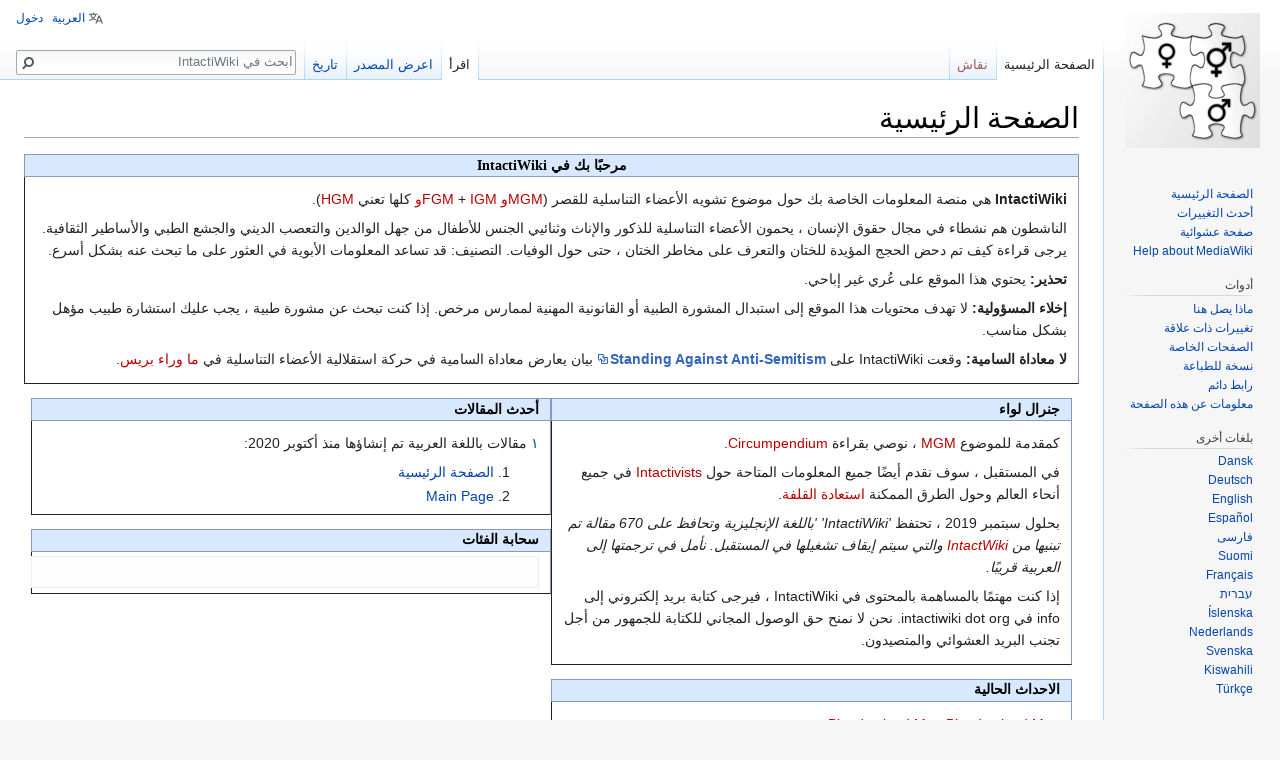

--- FILE ---
content_type: text/html; charset=UTF-8
request_url: https://ar.intactiwiki.org/index.php/%D8%A7%D9%84%D8%B5%D9%81%D8%AD%D8%A9_%D8%A7%D9%84%D8%B1%D8%A6%D9%8A%D8%B3%D9%8A%D8%A9
body_size: 7773
content:
<!DOCTYPE html>
<html class="client-nojs" lang="ar" dir="rtl">
<head>
<meta charset="UTF-8"/>
<title>IntactiWiki</title>
<script>document.documentElement.className = document.documentElement.className.replace( /(^|\s)client-nojs(\s|$)/, "$1client-js$2" );</script>
<script>(window.RLQ=window.RLQ||[]).push(function(){mw.config.set({"wgCanonicalNamespace":"","wgCanonicalSpecialPageName":false,"wgNamespaceNumber":0,"wgPageName":"الصفحة_الرئيسية","wgTitle":"الصفحة الرئيسية","wgCurRevisionId":10,"wgRevisionId":10,"wgArticleId":2,"wgIsArticle":true,"wgIsRedirect":false,"wgAction":"view","wgUserName":null,"wgUserGroups":["*"],"wgCategories":[],"wgBreakFrames":true,"wgPageContentLanguage":"ar","wgPageContentModel":"wikitext","wgSeparatorTransformTable":[".\t,","٫\t٬"],"wgDigitTransformTable":["0\t1\t2\t3\t4\t5\t6\t7\t8\t9","٠\t١\t٢\t٣\t٤\t٥\t٦\t٧\t٨\t٩"],"wgDefaultDateFormat":"dmy","wgMonthNames":["","يناير","فبراير","مارس","أبريل","مايو","يونيو","يوليو","أغسطس","سبتمبر","أكتوبر","نوفمبر","ديسمبر"],"wgMonthNamesShort":["","يناير","فبراير","مارس","أبريل","مايو","يونيو","يوليو","أغسطس","سبتمبر","أكتوبر","نوفمبر","ديسمبر"],"wgRelevantPageName":"الصفحة_الرئيسية","wgRelevantArticleId":2,"wgRequestId":"779dd644cabf503cf43c41e3","wgCSPNonce":false,"wgIsProbablyEditable":false,"wgRelevantPageIsProbablyEditable":false,"wgRestrictionEdit":[],"wgRestrictionMove":[],"wgIsMainPage":true,"wgWikiEditorEnabledModules":[],"wgULSAcceptLanguageList":[],"wgULSCurrentAutonym":"العربية","wgMFExpandAllSectionsUserOption":true,"wgMFEnableFontChanger":true,"wgMFDisplayWikibaseDescriptions":{"search":false,"nearby":false,"watchlist":false,"tagline":false}});mw.loader.state({"site.styles":"ready","noscript":"ready","user.styles":"ready","user":"ready","user.options":"loading","user.tokens":"loading","mediawiki.special":"ready","ext.wikicategorytagcloud":"ready","mediawiki.legacy.shared":"ready","mediawiki.legacy.commonPrint":"ready","ext.uls.pt":"ready","mediawiki.skinning.interface":"ready","skins.vector.styles":"ready"});mw.loader.implement("user.options@0fssmpt",function($,jQuery,require,module){/*@nomin*/mw.user.options.set({"variant":"ar"});
});mw.loader.implement("user.tokens@0tffind",function($,jQuery,require,module){/*@nomin*/mw.user.tokens.set({"editToken":"+\\","patrolToken":"+\\","watchToken":"+\\","csrfToken":"+\\"});
});RLPAGEMODULES=["site","mediawiki.page.startup","mediawiki.user","mediawiki.page.ready","mediawiki.searchSuggest","ext.SimpleTooltip","ext.uls.init","ext.uls.interface","skins.vector.js"];mw.loader.load(RLPAGEMODULES);});</script>
<link rel="stylesheet" href="/w/load.php?debug=false&amp;lang=ar&amp;modules=ext.uls.pt%7Cext.wikicategorytagcloud%7Cmediawiki.legacy.commonPrint%2Cshared%7Cmediawiki.skinning.interface%7Cmediawiki.special%7Cskins.vector.styles&amp;only=styles&amp;skin=vector"/>
<script async="" src="/w/load.php?debug=false&amp;lang=ar&amp;modules=startup&amp;only=scripts&amp;skin=vector"></script>
<meta name="ResourceLoaderDynamicStyles" content=""/>
<link rel="stylesheet" href="/w/load.php?debug=false&amp;lang=ar&amp;modules=site.styles&amp;only=styles&amp;skin=vector"/>
<meta name="generator" content="MediaWiki 1.32.2"/>
<meta property="og:image" content="https://ar.intactiwiki.org/skins/common/images/intactiwiki_135.png"/>
<link rel="shortcut icon" href="/favicon.ico"/>
<link rel="search" type="application/opensearchdescription+xml" href="/w/opensearch_desc.php" title="IntactiWiki (ar)"/>
<link rel="EditURI" type="application/rsd+xml" href="https://ar.intactiwiki.org/w/api.php?action=rsd"/>
<link rel="alternate" type="application/atom+xml" title="تلقيمة أتوم IntactiWiki" href="/w/index.php?title=%D8%AE%D8%A7%D8%B5:%D8%A3%D8%AD%D8%AF%D8%AB_%D8%A7%D9%84%D8%AA%D8%BA%D9%8A%D9%8A%D8%B1%D8%A7%D8%AA&amp;feed=atom"/>
	<meta property="og:type" content="website"/>

	<meta property="og:title" content="IntactiWiki"/>

	<meta property="og:url" content="https://ar.intactiwiki.org/wiki/%D8%A7%D9%84%D8%B5%D9%81%D8%AD%D8%A9_%D8%A7%D9%84%D8%B1%D8%A6%D9%8A%D8%B3%D9%8A%D8%A9"/>

<!--[if lt IE 9]><script src="/w/load.php?debug=false&amp;lang=ar&amp;modules=html5shiv&amp;only=scripts&amp;skin=Vector&amp;sync=1"></script><![endif]-->
</head>
<body class="mediawiki rtl sitedir-rtl mw-hide-empty-elt ns-0 ns-subject page-الصفحة_الرئيسية rootpage-الصفحة_الرئيسية skin-vector action-view">		<div id="mw-page-base" class="noprint"></div>
		<div id="mw-head-base" class="noprint"></div>
		<div id="content" class="mw-body" role="main">
			<a id="top"></a>
			<div class="mw-indicators mw-body-content">
</div>
<h1 id="firstHeading" class="firstHeading" lang="ar">الصفحة الرئيسية</h1>			<div id="bodyContent" class="mw-body-content">
				<div id="siteSub" class="noprint">من IntactiWiki</div>				<div id="contentSub"></div>
				<div id="jump-to-nav"></div>				<a class="mw-jump-link" href="#mw-head">اذهب إلى التنقل</a>
				<a class="mw-jump-link" href="#p-search">اذهب إلى البحث</a>
				<div id="mw-content-text" lang="ar" dir="rtl" class="mw-content-rtl"><div class="mw-parser-output"><div id="mainpage">
<table width="100%" cellspacing="0" cellpadding="0">
<tbody><tr>
<td colspan="2">
<div id="mainpage-welcome" class="mainpage-top">
<h2><span id="مرحبًا_بك_في_IntactiWiki"></span><span class="mw-headline" id=".D9.85.D8.B1.D8.AD.D8.A8.D9.8B.D8.A7_.D8.A8.D9.83_.D9.81.D9.8A_IntactiWiki">مرحبًا بك في IntactiWiki</span></h2>
<div class="content">
<p><b>IntactiWiki</b> هي منصة المعلومات الخاصة بك حول موضوع تشويه الأعضاء التناسلية للقصر (<a href="/w/index.php?title=MGM&amp;action=edit&amp;redlink=1" class="new" title="MGM (الصفحة غير موجودة)">MGMو</a> <a href="/w/index.php?title=FGM&amp;action=edit&amp;redlink=1" class="new" title="FGM (الصفحة غير موجودة)">FGM</a> + <a href="/w/index.php?title=IGM&amp;action=edit&amp;redlink=1" class="new" title="IGM (الصفحة غير موجودة)">IGMو</a> كلها تعني <a href="/w/index.php?title=HGM&amp;action=edit&amp;redlink=1" class="new" title="HGM (الصفحة غير موجودة)">HGM</a>).
</p><p>الناشطون هم نشطاء في مجال حقوق الإنسان ، يحمون الأعضاء التناسلية للذكور والإناث وثنائيي الجنس للأطفال من جهل الوالدين والتعصب الديني والجشع الطبي والأساطير الثقافية. يرجى قراءة كيف تم دحض الحجج المؤيدة للختان والتعرف على مخاطر الختان ، حتى حول الوفيات. التصنيف: قد تساعد المعلومات الأبوية في العثور على ما تبحث عنه بشكل أسرع.
</p><p><b>تحذير:</b> يحتوي هذا الموقع على عُري غير إباحي.
</p><p><b>إخلاء المسؤولية:</b> لا تهدف محتويات هذا الموقع إلى استبدال المشورة الطبية أو القانونية المهنية لممارس مرخص. إذا كنت تبحث عن مشورة طبية ، يجب عليك استشارة طبيب مؤهل بشكل مناسب.
</p><p><b>لا معاداة السامية:</b> وقعت IntactiWiki على <b><a target="_blank" rel="nofollow noreferrer noopener" class="external text" href="https://www.beyondthebris.com/standing-against-antisemitism/">Standing Against Anti-Semitism</a></b> بيان يعارض معاداة السامية في حركة استقلالية الأعضاء التناسلية في <a href="/w/index.php?title=%D9%85%D8%A7_%D9%88%D8%B1%D8%A7%D8%A1_%D8%A8%D8%B1%D9%8A%D8%B3&amp;action=edit&amp;redlink=1" class="new" title="ما وراء بريس (الصفحة غير موجودة)">ما وراء بريس</a>.
</p>
</div>
</div>
</td></tr>
<tr>
<td width="50%" style="vertical-align:top;">
<div id="mainpage-general" class="mainpage-left">
<h2><span id="جنرال_لواء"></span><span class="mw-headline" id=".D8.AC.D9.86.D8.B1.D8.A7.D9.84_.D9.84.D9.88.D8.A7.D8.A1">جنرال لواء</span></h2>
<div class="content" id="mf-tfa" title="General">
<p>كمقدمة للموضوع <a href="/w/index.php?title=MGM&amp;action=edit&amp;redlink=1" class="new" title="MGM (الصفحة غير موجودة)">MGM</a> ، نوصي بقراءة <a href="/w/index.php?title=Circumpendium&amp;action=edit&amp;redlink=1" class="new" title="Circumpendium (الصفحة غير موجودة)">Circumpendium</a>.
</p><p>في المستقبل ، سوف نقدم أيضًا جميع المعلومات المتاحة حول <a href="/w/index.php?title=Intactivists&amp;action=edit&amp;redlink=1" class="new" title="Intactivists (الصفحة غير موجودة)">Intactivists</a> في جميع أنحاء العالم وحول الطرق الممكنة <a href="/w/index.php?title=%D8%A7%D8%B3%D8%AA%D8%B9%D8%A7%D8%AF%D8%A9&amp;action=edit&amp;redlink=1" class="new" title="استعادة (الصفحة غير موجودة)">استعادة</a> <a href="/w/index.php?title=%D8%A7%D9%84%D9%82%D9%84%D9%81%D8%A9&amp;action=edit&amp;redlink=1" class="new" title="القلفة (الصفحة غير موجودة)">القلفة</a>.
</p><p>بحلول سبتمبر 2019 ، تحتفظ <i> 'IntactiWiki' 'باللغة الإنجليزية وتحافظ على 670 مقالة تم تبنيها من <a href="/w/index.php?title=IntactWiki&amp;action=edit&amp;redlink=1" class="new" title="IntactWiki (الصفحة غير موجودة)">IntactWiki</a> والتي سيتم إيقاف تشغيلها في المستقبل. نأمل في ترجمتها إلى العربية قريبًا.</i>
</p><p>إذا كنت مهتمًا بالمساهمة بالمحتوى في IntactiWiki ، فيرجى كتابة بريد إلكتروني إلى info في intactiwiki dot org. نحن لا نمنح حق الوصول المجاني للكتابة للجمهور من أجل تجنب البريد العشوائي والمتصيدون.
</p>
</div>
</div>
<div id="mainpage-CurrentDates" class="mainpage-left">
<h2><span id="الاحداث_الحالية"></span><span class="mw-headline" id=".D8.A7.D9.84.D8.A7.D8.AD.D8.AF.D8.A7.D8.AB_.D8.A7.D9.84.D8.AD.D8.A7.D9.84.D9.8A.D8.A9">الاحداث الحالية</span></h2>
<div class="content">
<p><a href="/w/index.php?title=Bloodstained_Men&amp;action=edit&amp;redlink=1" class="new" title="Bloodstained Men (الصفحة غير موجودة)">Bloodstained Men</a>
<a href="/w/index.php?title=Bloodstained_Men&amp;action=edit&amp;redlink=1" class="new" title="Bloodstained Men (الصفحة غير موجودة)">Bloodstained Men</a>
</p>
</div>
</div>
<div id="mainpage-annualDates" class="mainpage-left">
<h2><span id="الأحداث_السنوية"></span><span class="mw-headline" id=".D8.A7.D9.84.D8.A3.D8.AD.D8.AF.D8.A7.D8.AB_.D8.A7.D9.84.D8.B3.D9.86.D9.88.D9.8A.D8.A9">الأحداث السنوية</span></h2>
<div class="content">
<ul><li>6 February: <a href="/w/index.php?title=International_Day_of_Zero_Tolerance_for_Female_Genital_Mutilation&amp;action=edit&amp;redlink=1" class="new" title="International Day of Zero Tolerance for Female Genital Mutilation (الصفحة غير موجودة)">International Day of Zero Tolerance for Female Genital Mutilation</a></li>
<li>7 May: <a href="/w/index.php?title=WWDOGA&amp;action=edit&amp;redlink=1" class="new" title="WWDOGA (الصفحة غير موجودة)">WWDOGA</a> (Worldwide Day of Genital Autonomy)</li>
<li>11-17 May: <a href="/w/index.php?title=WWWOGA&amp;action=edit&amp;redlink=1" class="new" title="WWWOGA (الصفحة غير موجودة)">WWWOGA</a> (Worldwide Week of Genital Autonomy)</li>
<li>26 October: <a href="/w/index.php?title=Intersex_Awareness_Day&amp;action=edit&amp;redlink=1" class="new" title="Intersex Awareness Day (الصفحة غير موجودة)">Intersex Awareness Day</a></li>
<li>20 November: International <a href="/w/index.php?title=Children%27s_Day&amp;action=edit&amp;redlink=1" class="new" title="Children&#39;s Day (الصفحة غير موجودة)">Children's Day</a></li></ul>
</div>
</div>
</td>
<td width="50%" style="vertical-align:top;">
<div id="mainpage-newestArticles" class="mainpage-right">
<h2><span id="أحدث_المقالات"></span><span class="mw-headline" id=".D8.A3.D8.AD.D8.AF.D8.AB_.D8.A7.D9.84.D9.85.D9.82.D8.A7.D9.84.D8.A7.D8.AA">أحدث المقالات</span></h2>
<div class="content" id="mf-itn" title="Newest Articles">
<p><a href="/wiki/%D8%AE%D8%A7%D8%B5:%D9%83%D9%84_%D8%A7%D9%84%D8%B5%D9%81%D8%AD%D8%A7%D8%AA" title="خاص:كل الصفحات">١</a>&#160;مقالات باللغة العربية تم إنشاؤها منذ أكتوبر 2020:
</p>
<ol><li><a href="/wiki/%D8%A7%D9%84%D8%B5%D9%81%D8%AD%D8%A9_%D8%A7%D9%84%D8%B1%D8%A6%D9%8A%D8%B3%D9%8A%D8%A9" title="الصفحة الرئيسية">الصفحة الرئيسية</a></li>
<li><a href="/wiki/Main_Page" title="Main Page">Main Page</a></li>
</ol>
</div>
</div>
<div id="mainpage-tagcloud" class="mainpage-right">
<h2><span id="سحابة_الفئات"></span><span class="mw-headline" id=".D8.B3.D8.AD.D8.A7.D8.A8.D8.A9_.D8.A7.D9.84.D9.81.D8.A6.D8.A7.D8.AA">سحابة الفئات</span></h2>
<div class="content">
<div class="tagcloud" style=""></div>
</div>
</div>
</td></tr></tbody></table>
</div>
<hr />
<p><i>(يجب طلب الوصول للكتابة ومنحه من قبل المشرفين أو التعديل. معلومات الاتصال في intactiwiki dot org لمزيد من المعلومات.)</i>
</p>
<!-- 
NewPP limit report
Cached time: 20260124171937
Cache expiry: 0
Dynamic content: true
CPU time usage: 0.060 seconds
Real time usage: 0.164 seconds
Preprocessor visited node count: 115/1000000
Preprocessor generated node count: 542/1000000
Post‐expand include size: 517/2097152 bytes
Template argument size: 28/2097152 bytes
Highest expansion depth: 3/40
Expensive parser function count: 0/100
Unstrip recursion depth: 0/20
Unstrip post‐expand size: 296/5000000 bytes
-->
<!--
Transclusion expansion time report (%,ms,calls,template)
100.00%  141.588      1 -total
 91.19%  129.109      1 pool:Template:POOLMainPages
  6.69%    9.471      1 خاص:Newestpages/-/10
-->
</div></div>					<div class="printfooter">
						مجلوبة من "<a dir="ltr" href="https://ar.intactiwiki.org/w/index.php?title=الصفحة_الرئيسية&amp;oldid=10">https://ar.intactiwiki.org/w/index.php?title=الصفحة_الرئيسية&amp;oldid=10</a>"					</div>
				<div id="catlinks" class="catlinks catlinks-allhidden" data-mw="interface"></div>				<div class="visualClear"></div>
							</div>
		</div>
		<div id="mw-navigation">
			<h2>قائمة التصفح</h2>
			<div id="mw-head">
									<div id="p-personal" role="navigation" class="" aria-labelledby="p-personal-label">
						<h3 id="p-personal-label">أدوات شخصية</h3>
						<ul>
							<li id="pt-uls" class="active"><a href="#" class="uls-trigger">العربية</a></li><li id="pt-login"><a href="/w/index.php?title=%D8%AE%D8%A7%D8%B5:%D8%AF%D8%AE%D9%88%D9%84_%D8%A7%D9%84%D9%85%D8%B3%D8%AA%D8%AE%D8%AF%D9%85&amp;returnto=%D8%A7%D9%84%D8%B5%D9%81%D8%AD%D8%A9+%D8%A7%D9%84%D8%B1%D8%A6%D9%8A%D8%B3%D9%8A%D8%A9" title="يفضل أن تسجل الدخول، لكنه ليس إلزاميا. [o]" accesskey="o">دخول</a></li>						</ul>
					</div>
									<div id="left-navigation">
										<div id="p-namespaces" role="navigation" class="vectorTabs" aria-labelledby="p-namespaces-label">
						<h3 id="p-namespaces-label">نطاقات</h3>
						<ul>
							<li id="ca-nstab-main" class="selected"><span><a href="/wiki/%D8%A7%D9%84%D8%B5%D9%81%D8%AD%D8%A9_%D8%A7%D9%84%D8%B1%D8%A6%D9%8A%D8%B3%D9%8A%D8%A9" title="رؤية صفحة المحتوى [c]" accesskey="c">الصفحة الرئيسية</a></span></li><li id="ca-talk" class="new"><span><a href="/w/index.php?title=%D9%86%D9%82%D8%A7%D8%B4:%D8%A7%D9%84%D8%B5%D9%81%D8%AD%D8%A9_%D8%A7%D9%84%D8%B1%D8%A6%D9%8A%D8%B3%D9%8A%D8%A9&amp;action=edit&amp;redlink=1" rel="discussion" title="نقاش عن صفحة المحتوى (الصفحة غير موجودة) [t]" accesskey="t">نقاش</a></span></li>						</ul>
					</div>
										<div id="p-variants" role="navigation" class="vectorMenu emptyPortlet" aria-labelledby="p-variants-label">
												<input type="checkbox" class="vectorMenuCheckbox" aria-labelledby="p-variants-label" />
						<h3 id="p-variants-label">
							<span>المتغيرات</span>
						</h3>
						<div class="menu">
							<ul>
															</ul>
						</div>
					</div>
									</div>
				<div id="right-navigation">
										<div id="p-views" role="navigation" class="vectorTabs" aria-labelledby="p-views-label">
						<h3 id="p-views-label">معاينة</h3>
						<ul>
							<li id="ca-view" class="collapsible selected"><span><a href="/wiki/%D8%A7%D9%84%D8%B5%D9%81%D8%AD%D8%A9_%D8%A7%D9%84%D8%B1%D8%A6%D9%8A%D8%B3%D9%8A%D8%A9">اقرأ</a></span></li><li id="ca-viewsource" class="collapsible"><span><a href="/w/index.php?title=%D8%A7%D9%84%D8%B5%D9%81%D8%AD%D8%A9_%D8%A7%D9%84%D8%B1%D8%A6%D9%8A%D8%B3%D9%8A%D8%A9&amp;action=edit" title="هذه الصفحة محمية.&#10;يمكنك مطالعة مصدرها. [e]" accesskey="e">اعرض المصدر</a></span></li><li id="ca-history" class="collapsible"><span><a href="/w/index.php?title=%D8%A7%D9%84%D8%B5%D9%81%D8%AD%D8%A9_%D8%A7%D9%84%D8%B1%D8%A6%D9%8A%D8%B3%D9%8A%D8%A9&amp;action=history" title="النسخ السابقة لهذه الصفحة [h]" accesskey="h">تاريخ</a></span></li>						</ul>
					</div>
										<div id="p-cactions" role="navigation" class="vectorMenu emptyPortlet" aria-labelledby="p-cactions-label">
						<input type="checkbox" class="vectorMenuCheckbox" aria-labelledby="p-cactions-label" />
						<h3 id="p-cactions-label"><span>المزيد</span></h3>
						<div class="menu">
							<ul>
															</ul>
						</div>
					</div>
										<div id="p-search" role="search">
						<h3>
							<label for="searchInput">بحث</label>
						</h3>
						<form action="/w/index.php" id="searchform">
							<div id="simpleSearch">
								<input type="search" name="search" placeholder="ابحث في IntactiWiki" title="ابحث في IntactiWiki [f]" accesskey="f" id="searchInput"/><input type="hidden" value="خاص:بحث" name="title"/><input type="submit" name="fulltext" value="ابحث" title="ابحث في الصفحات عن هذا النص" id="mw-searchButton" class="searchButton mw-fallbackSearchButton"/><input type="submit" name="go" value="اذهب" title="اذهب إلى صفحة بالاسم نفسه إن وجدت" id="searchButton" class="searchButton"/>							</div>
						</form>
					</div>
									</div>
			</div>
			<div id="mw-panel">
				<div id="p-logo" role="banner"><a class="mw-wiki-logo" href="/wiki/%D8%A7%D9%84%D8%B5%D9%81%D8%AD%D8%A9_%D8%A7%D9%84%D8%B1%D8%A6%D9%8A%D8%B3%D9%8A%D8%A9"  title="زُر الصفحة الرئيسية"></a></div>
						<div class="portal" role="navigation" id="p-navigation" aria-labelledby="p-navigation-label">
			<h3 id="p-navigation-label">تصفح</h3>
			<div class="body">
								<ul>
					<li id="n-mainpage-description"><a href="/wiki/%D8%A7%D9%84%D8%B5%D9%81%D8%AD%D8%A9_%D8%A7%D9%84%D8%B1%D8%A6%D9%8A%D8%B3%D9%8A%D8%A9" title="زر الصفحة الرئيسية [z]" accesskey="z">الصفحة الرئيسية</a></li><li id="n-recentchanges"><a href="/wiki/%D8%AE%D8%A7%D8%B5:%D8%A3%D8%AD%D8%AF%D8%AB_%D8%A7%D9%84%D8%AA%D8%BA%D9%8A%D9%8A%D8%B1%D8%A7%D8%AA" title="قائمة أحدث التغييرات في الويكي. [r]" accesskey="r">أحدث التغييرات</a></li><li id="n-randompage"><a href="/wiki/%D8%AE%D8%A7%D8%B5:%D8%B9%D8%B4%D9%88%D8%A7%D8%A6%D9%8A" title="حمل صفحة عشوائية [x]" accesskey="x">صفحة عشوائية</a></li><li id="n-help-mediawiki"><a href="https://www.mediawiki.org/wiki/Special:MyLanguage/Help:Contents" target="_blank">Help about MediaWiki</a></li>				</ul>
							</div>
		</div>
			<div class="portal" role="navigation" id="p-tb" aria-labelledby="p-tb-label">
			<h3 id="p-tb-label">أدوات</h3>
			<div class="body">
								<ul>
					<li id="t-whatlinkshere"><a href="/wiki/%D8%AE%D8%A7%D8%B5:%D9%85%D8%A7%D8%B0%D8%A7_%D9%8A%D8%B5%D9%84_%D9%87%D9%86%D8%A7/%D8%A7%D9%84%D8%B5%D9%81%D8%AD%D8%A9_%D8%A7%D9%84%D8%B1%D8%A6%D9%8A%D8%B3%D9%8A%D8%A9" title="قائمة بكل صفحات الويكي التي تصل هنا [j]" accesskey="j">ماذا يصل هنا</a></li><li id="t-recentchangeslinked"><a href="/wiki/%D8%AE%D8%A7%D8%B5:%D8%A3%D8%AD%D8%AF%D8%AB_%D8%A7%D9%84%D8%AA%D8%BA%D9%8A%D9%8A%D8%B1%D8%A7%D8%AA_%D8%A7%D9%84%D9%85%D9%88%D8%B5%D9%88%D9%84%D8%A9/%D8%A7%D9%84%D8%B5%D9%81%D8%AD%D8%A9_%D8%A7%D9%84%D8%B1%D8%A6%D9%8A%D8%B3%D9%8A%D8%A9" rel="nofollow" title="أحدث التغييرات في الصفحات الموصولة من هذه الصفحة [k]" accesskey="k">تغييرات ذات علاقة</a></li><li id="t-specialpages"><a href="/wiki/%D8%AE%D8%A7%D8%B5:%D8%B5%D9%81%D8%AD%D8%A7%D8%AA_%D8%AE%D8%A7%D8%B5%D8%A9" title="قائمة بكل الصفحات الخاصة [q]" accesskey="q">الصفحات الخاصة</a></li><li id="t-print"><a href="/w/index.php?title=%D8%A7%D9%84%D8%B5%D9%81%D8%AD%D8%A9_%D8%A7%D9%84%D8%B1%D8%A6%D9%8A%D8%B3%D9%8A%D8%A9&amp;printable=yes" rel="alternate" title="نسخة للطباعة لهذه الصفحة [p]" accesskey="p">نسخة للطباعة</a></li><li id="t-permalink"><a href="/w/index.php?title=%D8%A7%D9%84%D8%B5%D9%81%D8%AD%D8%A9_%D8%A7%D9%84%D8%B1%D8%A6%D9%8A%D8%B3%D9%8A%D8%A9&amp;oldid=10" title="وصلة دائمة لهذه النسخة من الصفحة">رابط دائم</a></li><li id="t-info"><a href="/w/index.php?title=%D8%A7%D9%84%D8%B5%D9%81%D8%AD%D8%A9_%D8%A7%D9%84%D8%B1%D8%A6%D9%8A%D8%B3%D9%8A%D8%A9&amp;action=info" title="المزيد من المعلومات عن هذه الصفحة">معلومات عن هذه الصفحة</a></li>				</ul>
							</div>
		</div>
			<div class="portal" role="navigation" id="p-lang" aria-labelledby="p-lang-label">
			<h3 id="p-lang-label">بلغات أخرى</h3>
			<div class="body">
								<ul>
					<li class="interlanguage-link interwiki-da"><a href="https://da.intactiwiki.org/index.php/Forside" title="Forside – dansk" lang="da" hreflang="da" class="interlanguage-link-target">Dansk</a></li><li class="interlanguage-link interwiki-de"><a href="https://de.intactiwiki.org/index.php/Hauptseite" title="Hauptseite – Deutsch" lang="de" hreflang="de" class="interlanguage-link-target">Deutsch</a></li><li class="interlanguage-link interwiki-en"><a href="https://en.intactiwiki.org/index.php/Main_Page" title="Main Page – English" lang="en" hreflang="en" class="interlanguage-link-target">English</a></li><li class="interlanguage-link interwiki-es"><a href="https://es.intactiwiki.org/index.php/P%C3%A1gina_principal" title="Página principal – español" lang="es" hreflang="es" class="interlanguage-link-target">Español</a></li><li class="interlanguage-link interwiki-fa"><a href="https://fa.intactiwiki.org/index.php/%D8%B5%D9%81%D8%AD%D9%87%D9%94_%D8%A7%D8%B5%D9%84%DB%8C" title="صفحهٔ اصلی – فارسی" lang="fa" hreflang="fa" class="interlanguage-link-target">فارسی</a></li><li class="interlanguage-link interwiki-fi"><a href="https://fi.intactiwiki.org/index.php/Etusivu" title="Etusivu – suomi" lang="fi" hreflang="fi" class="interlanguage-link-target">Suomi</a></li><li class="interlanguage-link interwiki-fr"><a href="https://fr.intactiwiki.org/index.php/Accueil" title="Accueil – français" lang="fr" hreflang="fr" class="interlanguage-link-target">Français</a></li><li class="interlanguage-link interwiki-he"><a href="https://he.intactiwiki.org/index.php/%D7%A2%D7%9E%D7%95%D7%93_%D7%A8%D7%90%D7%A9%D7%99" title="עמוד ראשי – עברית" lang="he" hreflang="he" class="interlanguage-link-target">עברית</a></li><li class="interlanguage-link interwiki-is"><a href="https://is.intactiwiki.org/index.php/Fors%C3%AD%C3%B0a" title="Forsíða – íslenska" lang="is" hreflang="is" class="interlanguage-link-target">Íslenska</a></li><li class="interlanguage-link interwiki-nl"><a href="https://nl.intactiwiki.org/index.php/Hoofdpagina" title="Hoofdpagina – Nederlands" lang="nl" hreflang="nl" class="interlanguage-link-target">Nederlands</a></li><li class="interlanguage-link interwiki-sv"><a href="https://sv.intactiwiki.org/index.php/Huvudsida" title="Huvudsida – svenska" lang="sv" hreflang="sv" class="interlanguage-link-target">Svenska</a></li><li class="interlanguage-link interwiki-sw"><a href="https://sw.intactiwiki.org/index.php/Mwanzo" title="Mwanzo – Kiswahili" lang="sw" hreflang="sw" class="interlanguage-link-target">Kiswahili</a></li><li class="interlanguage-link interwiki-tr"><a href="https://tr.intactiwiki.org/index.php/Anasayfa" title="Anasayfa – Türkçe" lang="tr" hreflang="tr" class="interlanguage-link-target">Türkçe</a></li>				</ul>
							</div>
		</div>
				</div>
		</div>
				<div id="footer" role="contentinfo">
						<ul id="footer-info">
								<li id="footer-info-lastmod"> آخر تعديل لهذه الصفحة كان يوم ٣ مايو ٢٠٢٢، الساعة ١٦:٥٣.</li>
								<li id="footer-info-viewcount">تم عرض هذه الصفحة ٢٤٨٬١٧٩ مرة.</li>
							</ul>
						<ul id="footer-places">
								<li id="footer-places-privacy"><a href="/wiki/IntactiWiki:%D8%B3%D9%8A%D8%A7%D8%B3%D8%A9_%D8%A7%D9%84%D8%AE%D8%B5%D9%88%D8%B5%D9%8A%D8%A9" title="IntactiWiki:سياسة الخصوصية">سياسة الخصوصية</a></li>
								<li id="footer-places-about"><a href="/wiki/IntactiWiki:%D8%B9%D9%86" title="IntactiWiki:عن">حول IntactiWiki</a></li>
								<li id="footer-places-disclaimer"><a href="/wiki/IntactiWiki:%D8%A5%D8%AE%D9%84%D8%A7%D8%A1_%D9%85%D8%B3%D8%A4%D9%88%D9%84%D9%8A%D8%A9_%D8%B9%D8%A7%D9%85" title="IntactiWiki:إخلاء مسؤولية عام">إخلاء مسؤولية</a></li>
								<li id="footer-places-mobileview"><a href="https://ar.intactiwiki.org/w/index.php?title=%D8%A7%D9%84%D8%B5%D9%81%D8%AD%D8%A9_%D8%A7%D9%84%D8%B1%D8%A6%D9%8A%D8%B3%D9%8A%D8%A9&amp;mobileaction=toggle_view_mobile" class="noprint stopMobileRedirectToggle">نسخة الجوال</a></li>
							</ul>
									<div style="clear: both;"></div>
		</div>
		
<script>(window.RLQ=window.RLQ||[]).push(function(){mw.config.set({"wgPageParseReport":{"limitreport":{"cputime":"0.060","walltime":"0.164","ppvisitednodes":{"value":115,"limit":1000000},"ppgeneratednodes":{"value":542,"limit":1000000},"postexpandincludesize":{"value":517,"limit":2097152},"templateargumentsize":{"value":28,"limit":2097152},"expansiondepth":{"value":3,"limit":40},"expensivefunctioncount":{"value":0,"limit":100},"unstrip-depth":{"value":0,"limit":20},"unstrip-size":{"value":296,"limit":5000000},"timingprofile":["100.00%  141.588      1 -total"," 91.19%  129.109      1 pool:Template:POOLMainPages","  6.69%    9.471      1 خاص:Newestpages/-/10"]},"cachereport":{"timestamp":"20260124171937","ttl":0,"transientcontent":true}}});mw.config.set({"wgBackendResponseTime":336});});</script>
	</body>
</html>


--- FILE ---
content_type: text/css; charset=utf-8
request_url: https://ar.intactiwiki.org/w/load.php?debug=false&lang=ar&modules=site.styles&only=styles&skin=vector
body_size: 527
content:
#mainpage h2{background:none repeat scroll 0 0 #D8E8FF;border:1px solid #8898BF;font-size:1em;font-weight:bold;margin:0;padding:0.1em 0}#mainpage .content{-moz-border-bottom-colors:none;-moz-border-left-colors:none;-moz-border-right-colors:none;-moz-border-top-colors:none;background:none repeat scroll 0 0 #FFFFFF;border-color:-moz-use-text-color #8898BF #8898BF;border-image:none;border-right:1px solid #8898BF;border-style:none solid solid;border-width:0 1px 1px;min-height:0;padding:0.3em 0.8em 0.4em}.mainpage-top,.mainpage-left,.mainpage-right{margin-bottom:1em}.mainpage-top h2,.mainpage-bottom h2{text-align:center}.mainpage-left h2,.mainpage-right h2{text-indent:0.8em}.mainpage-left{margin-right:0.5em}.mainpage-right{margin-left:0.5em}.box{border-width:1px;border-style:solid;border-color:#aaaaaa;padding:0.3em 0.8em 0.4em}.citation,blockquote{border-width:0 0 0 1px;border-style:solid;border-color:Blue;padding:0 0 0 1em;margin:0 0 1 1em}.red{color:red}.thumbborder{border:1px solid #000}.infobox{clear:right;float:right;border:1px solid #8898BF;margin-left:1em}pre{padding:4px}.page-Main_Page #firstHeading{display:none}.res-img img{max-width:100%;height:auto}<noinclude>[[de:MediaWiki:Common.css]]</nowiki>

--- FILE ---
content_type: text/javascript; charset=utf-8
request_url: https://ar.intactiwiki.org/w/load.php?debug=false&lang=ar&modules=startup&only=scripts&skin=vector
body_size: 15400
content:
function isCompatible(str){var ua=str||navigator.userAgent;return!!((function(){'use strict';return!this&&Function.prototype.bind&&window.JSON;}())&&'querySelector'in document&&'localStorage'in window&&'addEventListener'in window&&!ua.match(/MSIE 10|webOS\/1\.[0-4]|SymbianOS|Series60|NetFront|Opera Mini|S40OviBrowser|MeeGo|Android.+Glass|^Mozilla\/5\.0 .+ Gecko\/$|googleweblight|PLAYSTATION|PlayStation/));}if(!isCompatible()){document.documentElement.className=document.documentElement.className.replace(/(^|\s)client-js(\s|$)/,'$1client-nojs$2');while(window.NORLQ&&window.NORLQ[0]){window.NORLQ.shift()();}window.NORLQ={push:function(fn){fn();}};window.RLQ={push:function(){}};}else{if(window.performance&&performance.mark){performance.mark('mwStartup');}(function(){'use strict';var mw,StringSet,log,trackQueue=[];function fnv132(str){var hash=0x811C9DC5,i;for(i=0;i<str.length;i++){hash+=(hash<<1)+(hash<<4)+(hash<<7)+(hash<<8)+(hash<<24);hash^=str.charCodeAt(i);}hash=(hash>>>0).toString(36)
;while(hash.length<7){hash='0'+hash;}return hash;}function defineFallbacks(){StringSet=window.Set||function StringSet(){var set=Object.create(null);this.add=function(value){set[value]=!0;};this.has=function(value){return value in set;};};}function setGlobalMapValue(map,key,value){map.values[key]=value;log.deprecate(window,key,value,map===mw.config&&'Use mw.config instead.');}function logError(topic,data){var msg,e=data.exception,source=data.source,module=data.module,console=window.console;if(console&&console.log){msg=(e?'Exception':'Error')+' in '+source;if(module){msg+=' in module '+module;}msg+=(e?':':'.');console.log(msg);if(e&&console.warn){console.warn(e);}}}function Map(global){this.values=Object.create(null);if(global===true){this.set=function(selection,value){var s;if(arguments.length>1){if(typeof selection!=='string'){return false;}setGlobalMapValue(this,selection,value);return true;}if(typeof selection==='object'){for(s in selection){setGlobalMapValue(this,s,selection[s]);}
return true;}return false;};}}Map.prototype={constructor:Map,get:function(selection,fallback){var results,i;fallback=arguments.length>1?fallback:null;if(Array.isArray(selection)){results={};for(i=0;i<selection.length;i++){if(typeof selection[i]==='string'){results[selection[i]]=selection[i]in this.values?this.values[selection[i]]:fallback;}}return results;}if(typeof selection==='string'){return selection in this.values?this.values[selection]:fallback;}if(selection===undefined){results={};for(i in this.values){results[i]=this.values[i];}return results;}return fallback;},set:function(selection,value){var s;if(arguments.length>1){if(typeof selection!=='string'){return false;}this.values[selection]=value;return true;}if(typeof selection==='object'){for(s in selection){this.values[s]=selection[s];}return true;}return false;},exists:function(selection){var i;if(Array.isArray(selection)){for(i=0;i<selection.length;i++){if(typeof selection[i]!=='string'||!(selection[i]in this.values)){return false
;}}return true;}return typeof selection==='string'&&selection in this.values;}};defineFallbacks();log=(function(){var log=function(){},console=window.console;log.warn=console&&console.warn?Function.prototype.bind.call(console.warn,console):function(){};log.error=console&&console.error?Function.prototype.bind.call(console.error,console):function(){};log.deprecate=function(obj,key,val,msg,logName){var stacks;function maybeLog(){var name,trace=new Error().stack;if(!stacks){stacks=new StringSet();}if(!stacks.has(trace)){stacks.add(trace);name=logName||key;mw.track('mw.deprecate',name);mw.log.warn('Use of "'+name+'" is deprecated.'+(msg?(' '+msg):''));}}try{Object.defineProperty(obj,key,{configurable:!0,enumerable:!0,get:function(){maybeLog();return val;},set:function(newVal){maybeLog();val=newVal;}});}catch(err){obj[key]=val;}};return log;}());mw={redefineFallbacksForTest:function(){if(!window.QUnit){throw new Error('Reset not allowed outside unit tests');}defineFallbacks();},now:
function(){var perf=window.performance,navStart=perf&&perf.timing&&perf.timing.navigationStart;mw.now=navStart&&typeof perf.now==='function'?function(){return navStart+perf.now();}:Date.now;return mw.now();},trackQueue:trackQueue,track:function(topic,data){trackQueue.push({topic:topic,timeStamp:mw.now(),data:data});},trackError:function(topic,data){mw.track(topic,data);logError(topic,data);},Map:Map,config:null,libs:{},legacy:{},messages:new Map(),templates:new Map(),log:log,loader:(function(){var registry=Object.create(null),sources=Object.create(null),handlingPendingRequests=!1,pendingRequests=[],queue=[],jobs=[],willPropagate=!1,errorModules=[],baseModules=["jquery","mediawiki.base"],marker=document.querySelector('meta[name="ResourceLoaderDynamicStyles"]'),nextCssBuffer,rAF=window.requestAnimationFrame||setTimeout;function newStyleTag(text,nextNode){var el=document.createElement('style');el.appendChild(document.createTextNode(text));if(nextNode&&nextNode.parentNode){nextNode.
parentNode.insertBefore(el,nextNode);}else{document.head.appendChild(el);}return el;}function flushCssBuffer(cssBuffer){var i;cssBuffer.active=!1;newStyleTag(cssBuffer.cssText,marker);for(i=0;i<cssBuffer.callbacks.length;i++){cssBuffer.callbacks[i]();}}function addEmbeddedCSS(cssText,callback){if(!nextCssBuffer||nextCssBuffer.active===false||cssText.slice(0,'@import'.length)==='@import'){nextCssBuffer={cssText:'',callbacks:[],active:null};}nextCssBuffer.cssText+='\n'+cssText;nextCssBuffer.callbacks.push(callback);if(nextCssBuffer.active===null){nextCssBuffer.active=!0;rAF(flushCssBuffer.bind(null,nextCssBuffer));}}function getCombinedVersion(modules){var hashes=modules.reduce(function(result,module){return result+registry[module].version;},'');return fnv132(hashes);}function allReady(modules){var i;for(i=0;i<modules.length;i++){if(mw.loader.getState(modules[i])!=='ready'){return false;}}return true;}function allWithImplicitReady(module){return allReady(registry[module].
dependencies)&&(baseModules.indexOf(module)!==-1||allReady(baseModules));}function anyFailed(modules){var i,state;for(i=0;i<modules.length;i++){state=mw.loader.getState(modules[i]);if(state==='error'||state==='missing'){return true;}}return false;}function doPropagation(){var errorModule,baseModuleError,module,i,failed,job,didPropagate=!0;do{didPropagate=!1;while(errorModules.length){errorModule=errorModules.shift();baseModuleError=baseModules.indexOf(errorModule)!==-1;for(module in registry){if(registry[module].state!=='error'&&registry[module].state!=='missing'){if(baseModuleError&&baseModules.indexOf(module)===-1){registry[module].state='error';didPropagate=!0;}else if(registry[module].dependencies.indexOf(errorModule)!==-1){registry[module].state='error';errorModules.push(module);didPropagate=!0;}}}}for(module in registry){if(registry[module].state==='loaded'&&allWithImplicitReady(module)){execute(module);didPropagate=!0;}}for(i=0;i<jobs.length;i++){job=jobs[i];failed=
anyFailed(job.dependencies);if(failed||allReady(job.dependencies)){jobs.splice(i,1);i-=1;try{if(failed&&job.error){job.error(new Error('Module has failed dependencies'),job.dependencies);}else if(!failed&&job.ready){job.ready();}}catch(e){mw.trackError('resourceloader.exception',{exception:e,source:'load-callback'});}didPropagate=!0;}}}while(didPropagate);willPropagate=!1;}function requestPropagation(){if(willPropagate){return;}willPropagate=!0;mw.requestIdleCallback(doPropagation,{timeout:1});}function setAndPropagate(module,state){registry[module].state=state;if(state==='loaded'||state==='ready'||state==='error'||state==='missing'){if(state==='ready'){mw.loader.store.add(module);}else if(state==='error'||state==='missing'){errorModules.push(module);}requestPropagation();}}function sortDependencies(module,resolved,unresolved){var i,deps,skip;if(!(module in registry)){throw new Error('Unknown dependency: '+module);}if(registry[module].skip!==null){skip=new Function(registry[
module].skip);registry[module].skip=null;if(skip()){registry[module].skipped=!0;registry[module].dependencies=[];setAndPropagate(module,'ready');return;}}if(resolved.indexOf(module)!==-1){return;}if(!unresolved){unresolved=new StringSet();}if(baseModules.indexOf(module)===-1){baseModules.forEach(function(baseModule){if(resolved.indexOf(baseModule)===-1){resolved.push(baseModule);}});}deps=registry[module].dependencies;unresolved.add(module);for(i=0;i<deps.length;i++){if(resolved.indexOf(deps[i])===-1){if(unresolved.has(deps[i])){throw new Error('Circular reference detected: '+module+' -> '+deps[i]);}sortDependencies(deps[i],resolved,unresolved);}}resolved.push(module);}function resolve(modules){var i,resolved=[];for(i=0;i<modules.length;i++){sortDependencies(modules[i],resolved);}return resolved;}function resolveStubbornly(modules){var i,saved,resolved=[];for(i=0;i<modules.length;i++){saved=resolved.slice();try{sortDependencies(modules[i],resolved);}catch(err){resolved=saved;mw.
trackError('resourceloader.exception',{exception:err,source:'resolve'});}}return resolved;}function addScript(src,callback){var script=document.createElement('script');script.src=src;script.onload=script.onerror=function(){if(script.parentNode){script.parentNode.removeChild(script);}script=null;if(callback){callback();callback=null;}};document.head.appendChild(script);}function queueModuleScript(src,moduleName,callback){pendingRequests.push(function(){if(moduleName!=='jquery'){window.require=mw.loader.require;window.module=registry[moduleName].module;}addScript(src,function(){delete window.module;callback();if(pendingRequests[0]){pendingRequests.shift()();}else{handlingPendingRequests=!1;}});});if(!handlingPendingRequests&&pendingRequests[0]){handlingPendingRequests=!0;pendingRequests.shift()();}}function addLink(media,url){var el=document.createElement('link');el.rel='stylesheet';if(media&&media!=='all'){el.media=media;}el.href=url;if(marker&&marker.parentNode){marker.parentNode.
insertBefore(el,marker);}else{document.head.appendChild(el);}}function domEval(code){var script=document.createElement('script');if(mw.config.get('wgCSPNonce')!==false){script.nonce=mw.config.get('wgCSPNonce');}script.text=code;document.head.appendChild(script);script.parentNode.removeChild(script);}function enqueue(dependencies,ready,error){if(allReady(dependencies)){if(ready!==undefined){ready();}return;}if(anyFailed(dependencies)){if(error!==undefined){error(new Error('One or more dependencies failed to load'),dependencies);}return;}if(ready!==undefined||error!==undefined){jobs.push({dependencies:dependencies.filter(function(module){var state=registry[module].state;return state==='registered'||state==='loaded'||state==='loading'||state==='executing';}),ready:ready,error:error});}dependencies.forEach(function(module){if(registry[module].state==='registered'&&queue.indexOf(module)===-1){if(registry[module].group==='private'){setAndPropagate(module,'error');return;}queue.push(module);}
});mw.loader.work();}function execute(module){var key,value,media,i,urls,cssHandle,siteDeps,siteDepErr,runScript,cssPending=0;if(registry[module].state!=='loaded'){throw new Error('Module in state "'+registry[module].state+'" may not be executed: '+module);}registry[module].state='executing';runScript=function(){var script,markModuleReady,nestedAddScript;script=registry[module].script;markModuleReady=function(){setAndPropagate(module,'ready');};nestedAddScript=function(arr,callback,i){if(i>=arr.length){callback();return;}queueModuleScript(arr[i],module,function(){nestedAddScript(arr,callback,i+1);});};try{if(Array.isArray(script)){nestedAddScript(script,markModuleReady,0);}else if(typeof script==='function'){if(module==='jquery'){script();}else{script(window.$,window.$,mw.loader.require,registry[module].module);}markModuleReady();}else if(typeof script==='string'){domEval(script);markModuleReady();}else{markModuleReady();}}catch(e){setAndPropagate(module,'error');mw.trackError(
'resourceloader.exception',{exception:e,module:module,source:'module-execute'});}};if(registry[module].messages){mw.messages.set(registry[module].messages);}if(registry[module].templates){mw.templates.set(module,registry[module].templates);}cssHandle=function(){cssPending++;return function(){var runScriptCopy;cssPending--;if(cssPending===0){runScriptCopy=runScript;runScript=undefined;runScriptCopy();}};};if(registry[module].style){for(key in registry[module].style){value=registry[module].style[key];media=undefined;if(key!=='url'&&key!=='css'){if(typeof value==='string'){addEmbeddedCSS(value,cssHandle());}else{media=key;key='bc-url';}}if(Array.isArray(value)){for(i=0;i<value.length;i++){if(key==='bc-url'){addLink(media,value[i]);}else if(key==='css'){addEmbeddedCSS(value[i],cssHandle());}}}else if(typeof value==='object'){for(media in value){urls=value[media];for(i=0;i<urls.length;i++){addLink(media,urls[i]);}}}}}if(module==='user'){try{siteDeps=resolve(['site']);}catch(e){siteDepErr=e;
runScript();}if(siteDepErr===undefined){enqueue(siteDeps,runScript,runScript);}}else if(cssPending===0){runScript();}}function sortQuery(o){var key,sorted={},a=[];for(key in o){a.push(key);}a.sort();for(key=0;key<a.length;key++){sorted[a[key]]=o[a[key]];}return sorted;}function buildModulesString(moduleMap){var p,prefix,str=[],list=[];function restore(suffix){return p+suffix;}for(prefix in moduleMap){p=prefix===''?'':prefix+'.';str.push(p+moduleMap[prefix].join(','));list.push.apply(list,moduleMap[prefix].map(restore));}return{str:str.join('|'),list:list};}function resolveIndexedDependencies(modules){var i,j,deps;function resolveIndex(dep){return typeof dep==='number'?modules[dep][0]:dep;}for(i=0;i<modules.length;i++){deps=modules[i][2];if(deps){for(j=0;j<deps.length;j++){deps[j]=resolveIndex(deps[j]);}}}}function makeQueryString(params){return Object.keys(params).map(function(key){return encodeURIComponent(key)+'='+encodeURIComponent(params[key]);}).join('&');}function batchRequest(
batch){var reqBase,splits,maxQueryLength,b,bSource,bGroup,source,group,i,modules,sourceLoadScript,currReqBase,currReqBaseLength,moduleMap,currReqModules,l,lastDotIndex,prefix,suffix,bytesAdded;function doRequest(){var query=Object.create(currReqBase),packed=buildModulesString(moduleMap);query.modules=packed.str;query.version=getCombinedVersion(packed.list);query=sortQuery(query);addScript(sourceLoadScript+'?'+makeQueryString(query));}if(!batch.length){return;}batch.sort();reqBase={skin:mw.config.get('skin'),lang:mw.config.get('wgUserLanguage'),debug:mw.config.get('debug')};maxQueryLength=mw.config.get('wgResourceLoaderMaxQueryLength',2000);splits=Object.create(null);for(b=0;b<batch.length;b++){bSource=registry[batch[b]].source;bGroup=registry[batch[b]].group;if(!splits[bSource]){splits[bSource]=Object.create(null);}if(!splits[bSource][bGroup]){splits[bSource][bGroup]=[];}splits[bSource][bGroup].push(batch[b]);}for(source in splits){sourceLoadScript=sources[source];for(group in splits[
source]){modules=splits[source][group];currReqBase=Object.create(reqBase);if(group==='user'&&mw.config.get('wgUserName')!==null){currReqBase.user=mw.config.get('wgUserName');}currReqBaseLength=makeQueryString(currReqBase).length+25;l=currReqBaseLength;moduleMap=Object.create(null);currReqModules=[];for(i=0;i<modules.length;i++){lastDotIndex=modules[i].lastIndexOf('.');prefix=modules[i].substr(0,lastDotIndex);suffix=modules[i].slice(lastDotIndex+1);bytesAdded=moduleMap[prefix]?suffix.length+3:modules[i].length+3;if(maxQueryLength>0&&currReqModules.length&&l+bytesAdded>maxQueryLength){doRequest();l=currReqBaseLength;moduleMap=Object.create(null);currReqModules=[];mw.track('resourceloader.splitRequest',{maxQueryLength:maxQueryLength});}if(!moduleMap[prefix]){moduleMap[prefix]=[];}l+=bytesAdded;moduleMap[prefix].push(suffix);currReqModules.push(modules[i]);}if(currReqModules.length){doRequest();}}}}function asyncEval(implementations,cb){if(!implementations.length){return;}mw.
requestIdleCallback(function(){try{domEval(implementations.join(';'));}catch(err){cb(err);}});}function getModuleKey(module){return module in registry?(module+'@'+registry[module].version):null;}function splitModuleKey(key){var index=key.indexOf('@');if(index===-1){return{name:key,version:''};}return{name:key.slice(0,index),version:key.slice(index+1)};}function registerOne(module,version,dependencies,group,source,skip){if(module in registry){throw new Error('module already registered: '+module);}registry[module]={module:{exports:{}},version:String(version||''),dependencies:dependencies||[],group:typeof group==='string'?group:null,source:typeof source==='string'?source:'local',state:'registered',skip:typeof skip==='string'?skip:null};}return{moduleRegistry:registry,addStyleTag:newStyleTag,enqueue:enqueue,resolve:resolve,work:function(){var q,batch,implementations,sourceModules;batch=[];for(q=0;q<queue.length;q++){if(queue[q]in registry&&registry[queue[q]].state==='registered'){if(batch.
indexOf(queue[q])===-1){batch.push(queue[q]);registry[queue[q]].state='loading';}}}queue=[];if(!batch.length){return;}mw.loader.store.init();if(mw.loader.store.enabled){implementations=[];sourceModules=[];batch=batch.filter(function(module){var implementation=mw.loader.store.get(module);if(implementation){implementations.push(implementation);sourceModules.push(module);return false;}return true;});asyncEval(implementations,function(err){var failed;mw.loader.store.stats.failed++;mw.loader.store.clear();mw.trackError('resourceloader.exception',{exception:err,source:'store-eval'});failed=sourceModules.filter(function(module){return registry[module].state==='loading';});batchRequest(failed);});}batchRequest(batch);},addSource:function(ids){var id;for(id in ids){if(id in sources){throw new Error('source already registered: '+id);}sources[id]=ids[id];}},register:function(modules){var i;if(typeof modules==='object'){resolveIndexedDependencies(modules);for(i=0;i<modules.length;i++){registerOne.
apply(null,modules[i]);}}else{registerOne.apply(null,arguments);}},implement:function(module,script,style,messages,templates){var split=splitModuleKey(module),name=split.name,version=split.version;if(!(name in registry)){mw.loader.register(name);}if(registry[name].script!==undefined){throw new Error('module already implemented: '+name);}if(version){registry[name].version=version;}registry[name].script=script||null;registry[name].style=style||null;registry[name].messages=messages||null;registry[name].templates=templates||null;if(registry[name].state!=='error'&&registry[name].state!=='missing'){setAndPropagate(name,'loaded');}},load:function(modules,type){var filtered,l;if(typeof modules==='string'){if(/^(https?:)?\/?\//.test(modules)){if(type==='text/css'){l=document.createElement('link');l.rel='stylesheet';l.href=modules;document.head.appendChild(l);return;}if(type==='text/javascript'||type===undefined){addScript(modules);return;}throw new Error(
'invalid type for external url, must be text/css or text/javascript. not '+type);}modules=[modules];}filtered=modules.filter(function(module){var state=mw.loader.getState(module);return state!=='error'&&state!=='missing';});filtered=resolveStubbornly(filtered);enqueue(filtered,undefined,undefined);},state:function(states){var module,state;for(module in states){state=states[module];if(!(module in registry)){mw.loader.register(module);}setAndPropagate(module,state);}},getVersion:function(module){return module in registry?registry[module].version:null;},getState:function(module){return module in registry?registry[module].state:null;},getModuleNames:function(){return Object.keys(registry);},require:function(moduleName){var state=mw.loader.getState(moduleName);if(state!=='ready'){throw new Error('Module "'+moduleName+'" is not loaded.');}return registry[moduleName].module.exports;},store:{enabled:null,MODULE_SIZE_MAX:100*1000,items:{},queue:[],stats:{hits:0,misses:0,expired:0,failed:0},
toJSON:function(){return{items:mw.loader.store.items,vary:mw.loader.store.getVary()};},getStoreKey:function(){return'MediaWikiModuleStore:'+mw.config.get('wgDBname');},getVary:function(){return mw.config.get('skin')+':'+mw.config.get('wgResourceLoaderStorageVersion')+':'+mw.config.get('wgUserLanguage');},init:function(){var raw,data;if(this.enabled!==null){return;}if(/Firefox/.test(navigator.userAgent)||!mw.config.get('wgResourceLoaderStorageEnabled')){this.clear();this.enabled=!1;return;}if(mw.config.get('debug')){this.enabled=!1;return;}try{raw=localStorage.getItem(this.getStoreKey());this.enabled=!0;data=JSON.parse(raw);if(data&&typeof data.items==='object'&&data.vary===this.getVary()){this.items=data.items;return;}}catch(e){mw.trackError('resourceloader.exception',{exception:e,source:'store-localstorage-init'});}if(raw===undefined){this.enabled=!1;}},get:function(module){var key;if(!this.enabled){return false;}key=getModuleKey(module);if(key in this.items){this.stats.
hits++;return this.items[key];}this.stats.misses++;return false;},add:function(module){if(!this.enabled){return;}this.queue.push(module);this.requestUpdate();},set:function(module){var key,args,src,descriptor=mw.loader.moduleRegistry[module];key=getModuleKey(module);if(key in this.items||!descriptor||descriptor.state!=='ready'||!descriptor.version||descriptor.group==='private'||descriptor.group==='user'||[descriptor.script,descriptor.style,descriptor.messages,descriptor.templates].indexOf(undefined)!==-1){return;}try{args=[JSON.stringify(key),typeof descriptor.script==='function'?String(descriptor.script):JSON.stringify(descriptor.script),JSON.stringify(descriptor.style),JSON.stringify(descriptor.messages),JSON.stringify(descriptor.templates)];}catch(e){mw.trackError('resourceloader.exception',{exception:e,source:'store-localstorage-json'});return;}src='mw.loader.implement('+args.join(',')+');';if(src.length>this.MODULE_SIZE_MAX){return;}this.items[key]=src;},prune:function(){var key,
module;for(key in this.items){module=key.slice(0,key.indexOf('@'));if(getModuleKey(module)!==key){this.stats.expired++;delete this.items[key];}else if(this.items[key].length>this.MODULE_SIZE_MAX){delete this.items[key];}}},clear:function(){this.items={};try{localStorage.removeItem(this.getStoreKey());}catch(e){}},requestUpdate:(function(){var hasPendingWrites=!1;function flushWrites(){var data,key;mw.loader.store.prune();while(mw.loader.store.queue.length){mw.loader.store.set(mw.loader.store.queue.shift());}key=mw.loader.store.getStoreKey();try{localStorage.removeItem(key);data=JSON.stringify(mw.loader.store);localStorage.setItem(key,data);}catch(e){mw.trackError('resourceloader.exception',{exception:e,source:'store-localstorage-update'});}hasPendingWrites=!1;}function onTimeout(){mw.requestIdleCallback(flushWrites);}return function(){if(!hasPendingWrites){hasPendingWrites=!0;setTimeout(onTimeout,2000);}};}())}};}()),user:{options:new Map(),tokens:new Map()},widgets:{}};window.
mw=window.mediaWiki=mw;}());(function(){var maxBusy=50;mw.requestIdleCallbackInternal=function(callback){setTimeout(function(){var start=mw.now();callback({didTimeout:!1,timeRemaining:function(){return Math.max(0,maxBusy-(mw.now()-start));}});},1);};mw.requestIdleCallback=window.requestIdleCallback?window.requestIdleCallback.bind(window):mw.requestIdleCallbackInternal;}());(function(){mw.config=new mw.Map(true);mw.loader.addSource({"local":"/w/load.php"});mw.loader.register([["site","1iwggir",[1]],["site.styles","129xu24",[],"site"],["noscript","0r22l1o",[],"noscript"],["filepage","1yjvhwj"],["user.groups","1wjvpdp",[5]],["user","0k1cuul",[],"user"],["user.styles","08fimpv",[],"user"],["user.defaults","0wdcjni"],["user.options","0fssmpt",[7],"private"],["user.tokens","0tffind",[],"private"],["mediawiki.skinning.elements","1m709v7"],["mediawiki.skinning.content","0hjfsz3"],["mediawiki.skinning.interface","0r2nos5"],["jquery.makeCollapsible.styles","12tikkm"],[
"mediawiki.skinning.content.parsoid","0bre9zp"],["mediawiki.skinning.content.externallinks","0ys4sw1"],["jquery","0dhs1xa"],["mediawiki.base","007pynj",[16]],["mediawiki.legacy.wikibits","0h66esm",[16]],["jquery.accessKeyLabel","1ocyuac",[25,128]],["jquery.async","02xtsz9"],["jquery.byteLength","0hscdsl",[129]],["jquery.byteLimit","1wjvpdp",[37]],["jquery.checkboxShiftClick","0ut9fx2"],["jquery.chosen","0rnq417"],["jquery.client","1dcrz6x"],["jquery.color","0sc23ww",[27]],["jquery.colorUtil","1njtoga"],["jquery.confirmable","058oe7q",[174]],["jquery.cookie","14spmf1"],["jquery.form","0bzdfr7"],["jquery.fullscreen","0w5nm2b"],["jquery.getAttrs","1ms7eii"],["jquery.hidpi","0c00aux"],["jquery.highlightText","0gfpxi1",[128]],["jquery.hoverIntent","0t5or5x"],["jquery.i18n","1duxvj0",[173]],["jquery.lengthLimit","0jkf0cj",[129]],["jquery.localize","0hf5esh"],["jquery.makeCollapsible","094lfrq",[13]],["jquery.mockjax","0wyus66"],["jquery.mw-jump","16t49x3"],["jquery.qunit","07bu0vb"],[
"jquery.spinner","11guq9z"],["jquery.jStorage","16ywa17"],["jquery.suggestions","0d9j7pl",[34]],["jquery.tabIndex","13kikah"],["jquery.tablesorter","1lu7ci1",[128,175]],["jquery.textSelection","1d2h6t1",[25]],["jquery.throttle-debounce","0nmngga"],["jquery.xmldom","14khllx"],["jquery.tipsy","0o1t4hn"],["jquery.ui.core","1hufv0d",[53],"jquery.ui"],["jquery.ui.core.styles","07fpsqz",[],"jquery.ui"],["jquery.ui.accordion","0f9oeal",[52,72],"jquery.ui"],["jquery.ui.autocomplete","0ony4uo",[61],"jquery.ui"],["jquery.ui.button","07m86df",[52,72],"jquery.ui"],["jquery.ui.datepicker","0yg95qm",[52],"jquery.ui"],["jquery.ui.dialog","0w6zbae",[56,59,63,65],"jquery.ui"],["jquery.ui.draggable","0b136fx",[52,62],"jquery.ui"],["jquery.ui.droppable","0onaol4",[59],"jquery.ui"],["jquery.ui.menu","1z0yngb",[52,63,72],"jquery.ui"],["jquery.ui.mouse","104mype",[72],"jquery.ui"],["jquery.ui.position","0hoybka",[],"jquery.ui"],["jquery.ui.progressbar","18ptoo9",[52,72],"jquery.ui"],["jquery.ui.resizable",
"0cqv62o",[52,62],"jquery.ui"],["jquery.ui.selectable","1me3bub",[52,62],"jquery.ui"],["jquery.ui.slider","1oltn97",[52,62],"jquery.ui"],["jquery.ui.sortable","173dlwj",[52,62],"jquery.ui"],["jquery.ui.spinner","1mhxfu3",[56],"jquery.ui"],["jquery.ui.tabs","1jcn4n8",[52,72],"jquery.ui"],["jquery.ui.tooltip","0pidj84",[52,63,72],"jquery.ui"],["jquery.ui.widget","0ney6rp",[],"jquery.ui"],["jquery.effects.core","0jsamuo",[],"jquery.ui"],["jquery.effects.blind","1i7toxp",[73],"jquery.ui"],["jquery.effects.bounce","1ubtr03",[73],"jquery.ui"],["jquery.effects.clip","1viitpe",[73],"jquery.ui"],["jquery.effects.drop","1bsqjvq",[73],"jquery.ui"],["jquery.effects.explode","0ub8o2j",[73],"jquery.ui"],["jquery.effects.fade","09nyqyf",[73],"jquery.ui"],["jquery.effects.fold","0lhd93n",[73],"jquery.ui"],["jquery.effects.highlight","0aj7xa3",[73],"jquery.ui"],["jquery.effects.pulsate","03mkxrj",[73],"jquery.ui"],["jquery.effects.scale","10hhqqn",[73],"jquery.ui"],["jquery.effects.shake","0iqwowg",[73
],"jquery.ui"],["jquery.effects.slide","15youdr",[73],"jquery.ui"],["jquery.effects.transfer","1fw1egb",[73],"jquery.ui"],["moment","11pd0x5",[171]],["mediawiki.apihelp","1m2tpub"],["mediawiki.template","0kl551e"],["mediawiki.template.mustache","0rhhv6x",[89]],["mediawiki.template.regexp","13ycsfk",[89]],["mediawiki.apipretty","1iw1ykx"],["mediawiki.api","0xxaoef",[133,9]],["mediawiki.api.category","1wjvpdp",[93]],["mediawiki.api.edit","1wjvpdp",[93]],["mediawiki.api.login","1wjvpdp",[93]],["mediawiki.api.options","1wjvpdp",[93]],["mediawiki.api.parse","1wjvpdp",[93]],["mediawiki.api.upload","1wjvpdp",[93]],["mediawiki.api.user","1wjvpdp",[93]],["mediawiki.api.watch","1wjvpdp",[93]],["mediawiki.api.messages","1wjvpdp",[93]],["mediawiki.api.rollback","1wjvpdp",[93]],["mediawiki.content.json","1vdakjp"],["mediawiki.confirmCloseWindow","0g89uzf"],["mediawiki.debug","1pcok4m",[262]],["mediawiki.diff.styles","0v64wc9"],["mediawiki.feedback","09iuztl",[122,267]],["mediawiki.feedlink",
"1vxk4qq"],["mediawiki.filewarning","10q3zs4",[262]],["mediawiki.ForeignApi","0rowaf3",[112]],["mediawiki.ForeignApi.core","0jhdooc",[93,258]],["mediawiki.helplink","1giswmb"],["mediawiki.hlist","1xvezdf"],["mediawiki.htmlform","15stldt",[37,128]],["mediawiki.htmlform.checker","1fris6v",[49]],["mediawiki.htmlform.ooui","0ecpzdq",[262]],["mediawiki.htmlform.styles","01mekpv"],["mediawiki.htmlform.ooui.styles","1sxilma"],["mediawiki.icon","0pcwv79"],["mediawiki.inspect","1d8a8r9",[128,129]],["mediawiki.messagePoster","00o766p",[111]],["mediawiki.messagePoster.wikitext","1lx8a8r",[122]],["mediawiki.notification","0as12dd",[146,153]],["mediawiki.notify","0r40aqm"],["mediawiki.notification.convertmessagebox","0tdiz7o",[124]],["mediawiki.notification.convertmessagebox.styles","0jwje6k"],["mediawiki.RegExp","1qrrfxf"],["mediawiki.String","13nkjxu"],["mediawiki.pager.tablePager","1j0f9sz"],["mediawiki.searchSuggest","0t231qt",[32,45,93]],["mediawiki.storage","0kse6bw"],["mediawiki.Title",
"17jog0c",[129,146]],["mediawiki.Upload","0fp5xm7",[93]],["mediawiki.ForeignUpload","1c4dct2",[111,134]],["mediawiki.ForeignStructuredUpload.config","0msydx9"],["mediawiki.ForeignStructuredUpload","104qrio",[136,135]],["mediawiki.Upload.Dialog","1qv07f6",[139]],["mediawiki.Upload.BookletLayout","04tdglu",[134,174,144,254,87,264,267]],["mediawiki.ForeignStructuredUpload.BookletLayout","0h7ck0o",[137,139,178,244,238]],["mediawiki.toc","0yzifgo",[150]],["mediawiki.toc.styles","08tisuj"],["mediawiki.Uri","0z62vq9",[146,91]],["mediawiki.user","1v7m8ld",[93,132,8]],["mediawiki.userSuggest","1xneeyn",[45,93]],["mediawiki.util","1dlgjc6",[19,125]],["mediawiki.viewport","1976t2t"],["mediawiki.checkboxtoggle","0fj0w4q"],["mediawiki.checkboxtoggle.styles","0ucnypx"],["mediawiki.cookie","1sze54p",[29]],["mediawiki.experiments","12dhb14"],["mediawiki.editfont.styles","1xnr5su"],["mediawiki.visibleTimeout","013sxyf"],["mediawiki.action.delete","1wptit1",[37,262]],["mediawiki.action.delete.file",
"02ma4wc",[37,262]],["mediawiki.action.edit","1mifa8m",[48,157,93,152,240]],["mediawiki.action.edit.styles","1reh7t8"],["mediawiki.action.edit.collapsibleFooter","1v8vnjf",[39,120,132]],["mediawiki.action.edit.preview","1ozrx79",[43,48,93,107,174,262]],["mediawiki.action.history","0z6n8vt"],["mediawiki.action.history.styles","0a5fg6j"],["mediawiki.action.view.dblClickEdit","14x1svg",[146,8]],["mediawiki.action.view.metadata","0ntibin",[170]],["mediawiki.action.view.categoryPage.styles","0fngl56"],["mediawiki.action.view.postEdit","08a2947",[174,124]],["mediawiki.action.view.redirect","1d9abe7",[25]],["mediawiki.action.view.redirectPage","0c7b5rp"],["mediawiki.action.view.rightClickEdit","0f7s7mm"],["mediawiki.action.edit.editWarning","00qcnvw",[48,105,174]],["mediawiki.action.view.filepage","0daxqnh"],["mediawiki.language","10d5wdc",[172]],["mediawiki.cldr","139zmuo",[173]],["mediawiki.libs.pluralruleparser","09cgzow"],["mediawiki.jqueryMsg","0ms0q1p",[171,146,8]],[
"mediawiki.language.months","108wv26",[171]],["mediawiki.language.names","0hpuzz1",[171]],["mediawiki.language.specialCharacters","0ca8few",[171]],["mediawiki.libs.jpegmeta","02x7zoy"],["mediawiki.page.gallery","14onr7n",[49,180]],["mediawiki.page.gallery.styles","024gyel"],["mediawiki.page.gallery.slideshow","1m9s977",[93,264,281]],["mediawiki.page.ready","13n32zv",[19,23]],["mediawiki.page.startup","0ng567k"],["mediawiki.page.patrol.ajax","0je3jbu",[43,93]],["mediawiki.page.watch.ajax","04lw10t",[93,174]],["mediawiki.page.rollback","1f218ac",[43,93]],["mediawiki.page.image.pagination","0rsym5v",[43,146]],["mediawiki.rcfilters.filters.base.styles","1cp35il"],["mediawiki.rcfilters.highlightCircles.seenunseen.styles","0nsp8y9"],["mediawiki.rcfilters.filters.dm","1vvwtlf",[143,174,144,258]],["mediawiki.rcfilters.filters.ui","1y7lxpq",[39,190,236,275,277,279,281]],["mediawiki.special","1ohfgdq"],["mediawiki.special.apisandbox","15d2txu",[39,93,174,241,261]],["mediawiki.special.block",
"18d7e6j",[115,146,238,245,275]],["mediawiki.special.changecredentials.js","040srbe",[93,117]],["mediawiki.special.changeslist","0udmr2n"],["mediawiki.special.changeslist.enhanced","1o07qmj"],["mediawiki.special.changeslist.legend","0upejeg"],["mediawiki.special.changeslist.legend.js","1t4vuzo",[39,150]],["mediawiki.special.contributions","0t57mr6",[174,238]],["mediawiki.special.edittags","0l8y2bf",[24,37]],["mediawiki.special.import","1ruwws0"],["mediawiki.special.movePage","10vhh64",[236,240]],["mediawiki.special.pageLanguage","161kwce",[262]],["mediawiki.special.preferences.ooui","0xqo88u",[105,152,126,245]],["mediawiki.special.preferences.styles.ooui","04xormu"],["mediawiki.special.recentchanges","0mwawhu"],["mediawiki.special.revisionDelete","0o0glbw",[37]],["mediawiki.special.search","1cf9b9v",[252]],["mediawiki.special.search.commonsInterwikiWidget","0z8noyr",[143,93,174]],["mediawiki.special.search.interwikiwidget.styles","0bxvxpb"],["mediawiki.special.search.styles","0501u7o"]
,["mediawiki.special.undelete","0pioapz",[236,240]],["mediawiki.special.unwatchedPages","1kpraad",[93]],["mediawiki.special.upload","0c0aoby",[43,93,105,174,178,192,89]],["mediawiki.special.userlogin.common.styles","126dvts"],["mediawiki.special.userlogin.login.styles","06bx5yn"],["mediawiki.special.userlogin.signup.js","0iai7zm",[93,116,174]],["mediawiki.special.userlogin.signup.styles","0qabjfs"],["mediawiki.special.userrights","1g69hf5",[37,126]],["mediawiki.special.watchlist","03hpmdr",[93,174,262]],["mediawiki.special.version","0yq6e1h"],["mediawiki.legacy.config","0v4b16y"],["mediawiki.legacy.commonPrint","093y953"],["mediawiki.legacy.protect","1bbir21",[37]],["mediawiki.legacy.shared","100hkut"],["mediawiki.legacy.oldshared","1gv1obt"],["mediawiki.ui","08w3v4o"],["mediawiki.ui.checkbox","1crne50"],["mediawiki.ui.radio","0xwvt23"],["mediawiki.ui.anchor","1wtmfde"],["mediawiki.ui.button","0a9kxrh"],["mediawiki.ui.input","0ny6mkk"],["mediawiki.ui.icon","0ob9wig"],[
"mediawiki.ui.text","0mw1cu3"],["mediawiki.widgets","1uxg9y4",[93,237,264]],["mediawiki.widgets.styles","0mbhn9u"],["mediawiki.widgets.DateInputWidget","0sea6n7",[239,87,264]],["mediawiki.widgets.DateInputWidget.styles","0i8j8dh"],["mediawiki.widgets.visibleLengthLimit","1dmll1z",[37,262]],["mediawiki.widgets.datetime","1buqntb",[262,282,283]],["mediawiki.widgets.expiry","08fc1jl",[241,87,264]],["mediawiki.widgets.CheckMatrixWidget","1x9pvek",[262]],["mediawiki.widgets.CategoryMultiselectWidget","0jf1zj6",[111,264]],["mediawiki.widgets.SelectWithInputWidget","08v0e4d",[246,264]],["mediawiki.widgets.SelectWithInputWidget.styles","0dqm8as"],["mediawiki.widgets.SizeFilterWidget","1g8857j",[248,264]],["mediawiki.widgets.SizeFilterWidget.styles","17ni22j"],["mediawiki.widgets.MediaSearch","1gji83f",[111,264]],["mediawiki.widgets.UserInputWidget","1rxoqik",[93,264]],["mediawiki.widgets.UsersMultiselectWidget","0ovukic",[93,264]],["mediawiki.widgets.SearchInputWidget","1dhjrf2",[131,236]],[
"mediawiki.widgets.SearchInputWidget.styles","1rn8qnq"],["mediawiki.widgets.StashedFileWidget","0kwmklz",[93,262]],["easy-deflate.core","0g9o4ja"],["easy-deflate.deflate","1rzzfqk",[255]],["easy-deflate.inflate","0juehwn",[255]],["oojs","0mrwini"],["mediawiki.router","1t2pglg",[260]],["oojs-router","1vn0q0a",[258]],["oojs-ui","1wjvpdp",[266,264,267]],["oojs-ui-core","0ofg051",[171,258,263,271,272,278,268,269]],["oojs-ui-core.styles","1vh3wyi"],["oojs-ui-widgets","1586ztr",[262,273,282,283]],["oojs-ui-widgets.styles","07q5uuo"],["oojs-ui-toolbars","1qt46l0",[262,283]],["oojs-ui-windows","169s9n0",[262,283]],["oojs-ui.styles.indicators","02nbp7w"],["oojs-ui.styles.textures","15ezrzy"],["oojs-ui.styles.icons-accessibility","058vqmt"],["oojs-ui.styles.icons-alerts","0ne6vh3"],["oojs-ui.styles.icons-content","0bkeazn"],["oojs-ui.styles.icons-editing-advanced","0nxga4k"],["oojs-ui.styles.icons-editing-citation","05q7y6s"],["oojs-ui.styles.icons-editing-core","1ib0a81"],[
"oojs-ui.styles.icons-editing-list","04f94ou"],["oojs-ui.styles.icons-editing-styling","1mb86xy"],["oojs-ui.styles.icons-interactions","1j5g3j0"],["oojs-ui.styles.icons-layout","0h4jhnp"],["oojs-ui.styles.icons-location","1o0n7vs"],["oojs-ui.styles.icons-media","0y4fu94"],["oojs-ui.styles.icons-moderation","1gw6fwl"],["oojs-ui.styles.icons-movement","1swsrr0"],["oojs-ui.styles.icons-user","0igow6j"],["oojs-ui.styles.icons-wikimedia","13haj05"],["skins.cologneblue","0ct9lc6"],["skins.modern","07o1pra"],["skins.monobook.styles","1lb3dz6"],["skins.monobook.responsive","1hq1oq5"],["skins.monobook.mobile","0yiozyx",[146]],["skins.vector.styles","133mdmi"],["skins.vector.styles.responsive","015bpjc"],["skins.vector.js","1h48uso",[46,49]],["ext.cite.styles","16h1utm"],["ext.cite.a11y","10i690h"],["ext.cite.style","1rzsftj"],["ext.confirmEdit.editPreview.ipwhitelist.styles","18p670b"],["ext.Iframe","1wjvpdp"],["ext.inputBox.styles","0yxy9xn"],["ext.inputBox","0ubh6uq",[49]],[
"ext.interwiki.specialpage","02ng7o0"],["ext.nuke","0l2q25r"],["ext.nuke.confirm","08my894"],["ext.pygments","09cbtkx"],["ext.wikiEditor","19l87j6",[20,29,45,46,48,58,140,138,177,274,275,276,277,281,89],"ext.wikiEditor"],["ext.wikiEditor.styles","1yjq451",[],"ext.wikiEditor"],["ext.wikiEditor.toolbar","1wjvpdp",[305]],["ext.wikiEditor.dialogs","1wjvpdp",[305]],["ext.wikiEditor.core","1wjvpdp",[305]],["jquery.wikiEditor","1wjvpdp",[305]],["jquery.wikiEditor.core","1wjvpdp",[305]],["jquery.wikiEditor.dialogs","1wjvpdp",[305]],["jquery.wikiEditor.dialogs.config","1wjvpdp",[305]],["jquery.wikiEditor.toolbar","1wjvpdp",[305]],["jquery.wikiEditor.toolbar.config","1wjvpdp",[305]],["jquery.wikiEditor.toolbar.i18n","1wjvpdp",[305]],["ext.embedVideo","1109g9l"],["ext.embedVideo-evl","0gyws18",[93]],["ext.embedVideo.styles","103g20s"],["ext.wikicategorytagcloud","10nffor"],["ext.ReplaceText","1qu13vx"],["ext.ReplaceTextStyles","0csloxs"],["ext.uls.common","1v43rdq",[343,150,144]],[
"ext.uls.compactlinks","1i9i04n",[328,174,232]],["ext.uls.geoclient","19qht01",[150]],["ext.uls.i18n","1bkbcjb",[36,146]],["ext.uls.ime","0n2kwgh",[334,414,341]],["ext.uls.init","1wjvpdp",[323]],["ext.uls.inputsettings","1kz0uva",[327,333,230]],["ext.uls.interface","0pbpedq",[338,174]],["ext.uls.interlanguage","1k8rge3"],["ext.uls.languagenames","1vetmkd"],["ext.uls.languagesettings","0i4lj6z",[335,414,344,232]],["ext.uls.mediawiki","1h6f7ug",[323,332,335,342]],["ext.uls.messages","0eo0z5e",[326]],["ext.uls.preferencespage","06vi8sp"],["ext.uls.pt","0gn7hhc"],["ext.uls.webfonts","1x1bgef",[323,414]],["ext.uls.webfonts.fonts","1wjvpdp",[340,345]],["ext.uls.webfonts.repository","1mvcvl4"],["jquery.ime","0zsdio6"],["jquery.uls","0vjjgiz",[36,343,344]],["jquery.uls.data","05b5j8e"],["jquery.uls.grid","06bef8a"],["jquery.webfonts","0r9yrrr"],["rangy.core","0vug685"],["ext.scribunto.errors","06kx5ne",[58]],["ext.scribunto.logs","16wgozq"],["ext.scribunto.edit","07ts70x",[43,93]],[
"ext.echo.logger","0ftjuhq",[258]],["ext.echo.ui.desktop","1t9up48",[358,352]],["ext.echo.ui","17xhrep",[355,350,416,359,174,264,284]],["ext.echo.dm","0dsh0wd",[354,87]],["ext.echo.api","1n7xkam",[111]],["ext.echo.controller","154og5z",[353]],["ext.echo.base","1wjvpdp",[350]],["ext.echo.init","0owk6iu",[354,143]],["ext.echo.styles.badge","1ss2yyq"],["ext.echo.styles.notifications","1lifr7n"],["ext.echo.styles.alert","0036qyx"],["ext.echo.special","1a81hw8",[362,352,143]],["ext.echo.styles.special","0o45zrv"],["ext.echo.badgeicons","1raitcx"],["mobile.pagelist.styles","11cgr6w"],["mobile.pagesummary.styles","1nick90"],["mobile.startup.images.variants","0xsl7fg"],["mobile.toc.images","1o5cwuu"],["mobile.references.images","1n1hq0x"],["mobile.messageBox.styles","1btndzk"],["mobile.userpage.icons","067uejr"],["mobile.userpage.styles","0jdk5sc"],["mobile.messageBox","0wg3puy",[369,380]],["mediawiki.template.hogan","1g0r8so",[89]],["mobile.pagelist.scripts","17b3htp",[396]],[
"mobile.watchlist","1aw9nys",[374,401]],["mobile.toc","0lumwqp",[367,395]],["mobile.ajax.styles","1d7597d"],["mobile.startup.images","019g6w7"],["mobile.init","11tp43x",[151,394]],["mobile.startup","15wrwgs",[49,174,232,234,144,147,377,364,365,378,366,258,373]],["mobile.foreignApi","1p9eyss",[112,380]],["mobile.editor.api","03bpokx",[380]],["mobile.editor.common","00m6xpu",[105,382,372,261]],["mobile.editor.overlay","0xmehsu",[152,124,383,385,275]],["mobile.editor.images","1u711h6"],["mobile.search.images","06x2tdk"],["mobile.search","0yt389t",[374,386]],["mobile.search.util","1egyw8a",[380]],["mobile.search.api","0bhvp3a",[388]],["mobile.talk.overlays","1iru4sx",[231,383]],["mobile.mediaViewer","0zovot0",[259,380]],["mobile.categories.overlays","1xun8oe",[383,401,387,389]],["mobile.references","1wv7t81",[382,394,368]],["mobile.references.gateway","1o6ka3a",[380]],["mobile.toggle","0ok9vpf",[380]],["mobile.watchstar","1hqx31a",[388]],["mobile.languages.structured","1hok15j",[380]],[
"mobile.nearby","04cgvq1",[381,372,399,374,405]],["mobile.nearby.images","1pq26ap"],["mobile.gallery","0zr1v3g",[401]],["mobile.scrollEndEventEmitter","147i78c",[380]],["mobile.special.user.icons","1pmi8w9"],["mobile.special.mobileoptions.styles","0rljrhd"],["mobile.special.mobileoptions.scripts","169fc75",[380]],["mobile.special.nearby.styles","11zn8ba"],["mobile.special.userlogin.scripts","1hgpu74"],["mobile.special.nearby.scripts","0bl9nbh",[143,259,398]],["mobile.special.uploads.scripts","0bedzuj",[400]],["mobile.special.mobilediff.images","0gcs8xv"],["ext.SimpleTooltip","0oaqmy1"],["skins.monobook.mobile.echohack","1d1it3h",[363,146]],["skins.monobook.mobile.uls","0ycolph",[330]],["ext.uls.displaysettings","1hy27kk",[333,334,338,229]],["ext.uls.preferences","1xbq3sw",[144]],["ext.echo.emailicons","1bgpp9k"],["ext.echo.secondaryicons","0bsgn3m"],["mobile.notifications.overlay","0yobun9",[352,380]],["mobile.notifications.filter.overlay","1wjvpdp",[417]]]);mw.config.set({
"wgLoadScript":"/w/load.php","debug":!1,"skin":"vector","stylepath":"/skins","wgUrlProtocols":"bitcoin\\:|ftp\\:\\/\\/|ftps\\:\\/\\/|geo\\:|git\\:\\/\\/|gopher\\:\\/\\/|http\\:\\/\\/|https\\:\\/\\/|irc\\:\\/\\/|ircs\\:\\/\\/|magnet\\:|mailto\\:|mms\\:\\/\\/|news\\:|nntp\\:\\/\\/|redis\\:\\/\\/|sftp\\:\\/\\/|sip\\:|sips\\:|sms\\:|ssh\\:\\/\\/|svn\\:\\/\\/|tel\\:|telnet\\:\\/\\/|urn\\:|worldwind\\:\\/\\/|xmpp\\:|\\/\\/","wgArticlePath":"/wiki/$1","wgScriptPath":"/w","wgScript":"/w/index.php","wgSearchType":null,"wgVariantArticlePath":!1,"wgActionPaths":{},"wgServer":"https://ar.intactiwiki.org","wgServerName":"ar.intactiwiki.org","wgUserLanguage":"ar","wgContentLanguage":"ar","wgTranslateNumerals":!0,"wgVersion":"1.32.2","wgEnableAPI":!0,"wgEnableWriteAPI":!0,"wgMainPageTitle":"الصفحة الرئيسية","wgFormattedNamespaces":{"-2":"ميديا","-1":"خاص","0":"","1":"نقاش","2":"مستخدم","3":"نقاش المستخدم","4":"IntactiWiki","5":
"نقاش IntactiWiki","6":"ملف","7":"نقاش الملف","8":"ميدياويكي","9":"نقاش ميدياويكي","10":"قالب","11":"نقاش القالب","12":"مساعدة","13":"نقاش المساعدة","14":"تصنيف","15":"نقاش التصنيف","828":"وحدة","829":"نقاش الوحدة","2300":"إضافة","2301":"نقاش الإضافة","2302":"تعريف الإضافة","2303":"نقاش تعريف الإضافة"},"wgNamespaceIds":{"ميديا":-2,"خاص":-1,"":0,"نقاش":1,"مستخدم":2,"نقاش_المستخدم":3,"intactiwiki":4,"نقاش_intactiwiki":5,"ملف":6,"نقاش_الملف":7,"ميدياويكي":8,"نقاش_ميدياويكي":9,"قالب":10,"نقاش_القالب":11,"مساعدة":12,"نقاش_المساعدة":13,"تصنيف":14,"نقاش_التصنيف":15,"وحدة":828,"نقاش_الوحدة":829,"إضافة":2300,"نقاش_الإضافة":2301,"تعريف_الإضافة":2302,"نقاش_تعريف_الإضافة":2303,
"وسائط":-2,"صورة":6,"نقاش_الصورة":7,"مستخدمة":2,"نقاش_المستخدمة":3,"image":6,"image_talk":7,"media":-2,"special":-1,"talk":1,"user":2,"user_talk":3,"project":4,"project_talk":5,"file":6,"file_talk":7,"mediawiki":8,"mediawiki_talk":9,"template":10,"template_talk":11,"help":12,"help_talk":13,"category":14,"category_talk":15,"gadget":2300,"gadget_talk":2301,"gadget_definition":2302,"gadget_definition_talk":2303,"module":828,"module_talk":829},"wgContentNamespaces":[0],"wgSiteName":"IntactiWiki","wgDBname":"intactiwiki_ar","wgExtraSignatureNamespaces":[],"wgAvailableSkins":{"cologneblue":"CologneBlue","modern":"Modern","monobook":"MonoBook","vector":"Vector","fallback":"Fallback","apioutput":"ApiOutput"},"wgExtensionAssetsPath":"/extensions","wgCookiePrefix":"intactiwiki_ar","wgCookieDomain":"","wgCookiePath":"/","wgCookieExpiration":2592000,"wgResourceLoaderMaxQueryLength":2000,"wgCaseSensitiveNamespaces":[2302,2303],"wgLegalTitleChars":
" %!\"$\u0026'()*,\\-./0-9:;=?@A-Z\\\\\\^_`a-z~+\\u0080-\\uFFFF","wgIllegalFileChars":":/\\\\","wgResourceLoaderStorageVersion":1,"wgResourceLoaderStorageEnabled":!0,"wgForeignUploadTargets":["local"],"wgEnableUploads":!0,"wgCommentByteLimit":255,"wgCommentCodePointLimit":null,"wgCiteVisualEditorOtherGroup":!1,"wgCiteResponsiveReferences":!0,"wgWikiEditorMagicWords":{"redirect":"#تحويل","img_right":"يمين","img_left":"يسار","img_none":"بدون","img_center":"مركز","img_thumbnail":"تصغير","img_framed":"إطار","img_frameless":"لاإطار"},"mw.msg.wikieditor":"--~~~~","wgULSIMEEnabled":!0,"wgULSWebfontsEnabled":!0,"wgULSPosition":"personal","wgULSAnonCanChangeLanguage":!0,"wgULSEventLogging":!1,"wgULSImeSelectors":["input:not([type])","input[type=text]","input[type=search]","textarea","[contenteditable]"],"wgULSNoImeSelectors":["#wpCaptchaWord",".ve-ce-surface-paste"],"wgULSNoWebfontsSelectors":["#p-lang li.interlanguage-link \u003E a"],
"wgULSFontRepositoryBasePath":"/extensions/UniversalLanguageSelector/data/fontrepo/fonts/","wgEchoMaxNotificationCount":99,"wgMFMobileFormatterHeadings":["h1","h2","h3","h4","h5","h6"],"wgMFSearchAPIParams":{"ppprop":"displaytitle","piprop":"thumbnail","pithumbsize":150,"pilimit":50},"wgMFQueryPropModules":["pageprops","pageimages"],"wgMFSearchGenerator":{"name":"prefixsearch","prefix":"ps"},"wgMFNearbyEndpoint":"","wgMFThumbnailSizes":{"tiny":80,"small":150},"wgMFEditorOptions":{"skipPreview":!1},"wgMFLicense":{"msg":"mobile-frontend-copyright","link":"","plural":1},"wgMFSchemaSearchSampleRate":0.001,"wgMFExperiments":{"betaoptin":{"name":"betaoptin","enabled":!1,"buckets":{"control":0.97,"A":0.03}}},"wgMFEnableJSConsoleRecruitment":!1,"wgMFPhotoUploadEndpoint":"","wgMFDeviceWidthTablet":"720px","wgMFCollapseSectionsByDefault":!0});var queue=window.RLQ;window.RLQ=[];RLQ.push=function(fn){if(typeof fn==='function'){fn();}else{RLQ[RLQ.length]=fn;}};while(queue&&queue[0]){RLQ.
push(queue.shift());}window.NORLQ={push:function(){}};}());}
